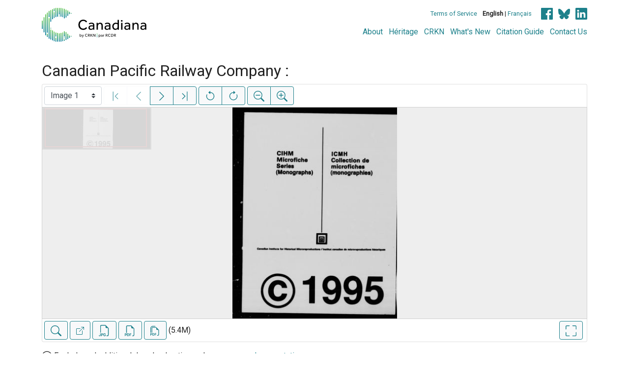

--- FILE ---
content_type: text/html; charset=UTF-8
request_url: https://www.canadiana.ca/view/oocihm.73713
body_size: 76390
content:
<!doctype html>
<html id="html" lang="en" class="vh-100">
  <head>
    <title>Canadian Pacific Railway Company : - Canadiana</title>
    <meta charset="utf-8" />
    <meta name="viewport" content="width=device-width, initial-scale=1" />
    <meta name="robots" content="index, nofollow" />
    <meta name="description" content="Canadian Pacific Railway Company : : [Ottawa? : publisher not identified, 1910?]" />
    <meta name="author" content="Canadiana" />
    <link href="https://fonts.googleapis.com/css?family=Roboto&amp;display=swap" rel="stylesheet">
    <link rel="stylesheet" href="https://www.canadiana.ca/static/css/online.css?cssr=16" />
    <link rel="icon" href="https://www.canadiana.ca/static/images/icons/32.png" sizes="32x32" />
    <link rel="icon" href="https://www.canadiana.ca/static/images/icons/128.png" sizes="128x128" />
    <link rel="icon" href="https://www.canadiana.ca/static/images/icons/192.png" sizes="192x192" />
    <link rel="shortcut icon" href="https://www.canadiana.ca/static/images/icons/196.png" sizes="196x196" />
    <link rel="apple-touch-icon" href="https://www.canadiana.ca/static/images/icons/152.png" sizes="152x152" />
    <link rel="apple-touch-icon" href="https://www.canadiana.ca/static/images/icons/180.png" sizes="180x180" />
    <meta name="theme-color" content="#1d808b" />
  </head>
  <body class="d-flex flex-column vh-100 action-view-index">
    <a href="#main" id="skipLink">Skip to main content</a>
    <header>
      
      
      <div class="container">
        <div class="row py-3">
          <h1 class="header-title">
            <a href="https://www.canadiana.ca/">
              <img id="headerTitle" src="/static/images/canadiana-tag-color.svg" alt="Canadiana" />
            </a>
          </h1>
          <div class="header-button">
            <button class="btn btn-lg menu-open">
              <svg xmlns="http://www.w3.org/2000/svg" focusable="false" width="32" height="32" fill="currentColor" viewBox="0 0 16 16">
                <path d="M3 9.5a1.5 1.5 0 1 1 0-3 1.5 1.5 0 0 1 0 3zm5 0a1.5 1.5 0 1 1 0-3 1.5 1.5 0 0 1 0 3zm5 0a1.5 1.5 0 1 1 0-3 1.5 1.5 0 0 1 0 3z"/>
              </svg>
              <span class="sr-only">Open menu</span>
            </button>
            <button class="btn btn-lg btn-primary menu-close">
              <svg xmlns="http://www.w3.org/2000/svg" focusable="false" width="32" height="32" fill="currentColor" viewBox="0 0 16 16">
                <path d="M4.646 4.646a.5.5 0 0 1 .708 0L8 7.293l2.646-2.647a.5.5 0 0 1 .708.708L8.707 8l2.647 2.646a.5.5 0 0 1-.708.708L8 8.707l-2.646 2.647a.5.5 0 0 1-.708-.708L7.293 8 4.646 5.354a.5.5 0 0 1 0-.708z"/>
              </svg>
              <span class="sr-only">Close menu</span>
            </button>
          </div>
          <nav class="header-links">
            <ul class="small-links">
              <li>
                <a href="http://www.canadiana.ca/terms">Terms of Service</a>
              </li>
              <li>
                <b>English</b> | <a href="https://www.canadiana.ca/view/oocihm.73713?usrlang=fr">Français</a>
              </li>
                <li>
                  <a class="sm-icon facebook" href="https://www.facebook.com/CRKNRCDR/">
                    <span class="sr-only">Facebook</span>
                  </a>
                  <a class="sm-icon bluesky" href="https://bsky.app/profile/crkn-rcdr.bsky.social">
                    <span class="sr-only">bluesky</span>
                  </a>
                  <a class="sm-icon linkedin" href="https://www.linkedin.com/mwlite/company/canadian-research-knowledge-network">
                    <span class="sr-only">LinkedIn</span>
                  </a>
                </li>
            </ul>
            <ul class="large-links">
              <li>
                <a href="https://www.crkn-rcdr.ca/en/canadiana">About</a>
              </li>
              <li>
                <a href="//heritage.canadiana.ca/">Héritage</a>
              </li>
              <li>
                <a href="https://www.crkn-rcdr.ca/en">CRKN</a>
              </li>
              <li>
                <a href="https://www.crkn-rcdr.ca/en/whats-new-canadiana-collections">What's New</a>
              </li>
              <li>
                <a target="_blank" href="https://www.crkn-rcdr.ca/en/canadiana-citation-guide">Citation Guide</a>
              </li>
              <li>
                <a href="https://www.crkn-rcdr.ca/en/contact-us">Contact Us</a>
              </li>
    
            </ul>
          </nav>
        </div>
      </div>
    </header>
    <main role="main" id="main" class="flex-grow-1">
      
      
      
       
      <div class="container-md">
        
      
        <h2 class="mt-3">
          
                  Canadian Pacific Railway Company :
          
        </h2>
      
        <p class="sr-only">This digital collection contains images of historical texts. Alternative text is not available for these images.</p>
      <section id="pvPane" class="mb-3">
        <nav id="pvToolbar" aria-label="Viewer controls" class="btn-toolbar form-inline px-1 pb-1" data-seq="1" data-total="131" data-pkey="oocihm.73713" data-portal-name="Canadiana" data-document-label="Canadian Pacific Railway Company :" data-load-error="There was an error retrieving this image.">
        <select id="pvPageSelect" class="custom-select mr-1 mt-1" style="width:auto" aria-label="Select image" name="seq" data-toggle="tooltip" title="Select image" disabled>
          <option id="seq1" data-uri="https://image-tor.canadiana.ca/iiif/2/69429%2Fc0xg9f75dp13/info.json" data-download="https://swift.canadiana.ca/v1/AUTH_crkn/access-files/69429/c0xg9f75dp13.pdf?filename=oocihm.73713.1.pdf&temp_url_expires=1768548754&temp_url_sig=35bf2a7624db1253801f3d17c532f949852809ba" value="1" selected>Image 1</option>
          <option id="seq2" data-uri="https://image-tor.canadiana.ca/iiif/2/69429%2Fc0sq8qf7rx09/info.json" data-download="https://swift.canadiana.ca/v1/AUTH_crkn/access-files/69429/c0sq8qf7rx09.pdf?filename=oocihm.73713.2.pdf&temp_url_expires=1768548754&temp_url_sig=a79a06271631479c13a9e36a6e3718a5fa840302" value="2">Image 2</option>
          <option id="seq3" data-uri="https://image-tor.canadiana.ca/iiif/2/69429%2Fc0nz80p0447n/info.json" data-download="https://swift.canadiana.ca/v1/AUTH_crkn/access-files/69429/c0nz80p0447n.pdf?filename=oocihm.73713.3.pdf&temp_url_expires=1768548754&temp_url_sig=a6e849c3d90df8b178d995e0e70a89d3c90aadf0" value="3">Image 3</option>
          <option id="seq4" data-uri="https://image-tor.canadiana.ca/iiif/2/69429%2Fc0j960859j2q/info.json" data-download="https://swift.canadiana.ca/v1/AUTH_crkn/access-files/69429/c0j960859j2q.pdf?filename=oocihm.73713.4.pdf&temp_url_expires=1768548754&temp_url_sig=765e41bb9f1b74005b51a93c96152db2772c8e37" value="4">Image 4</option>
          <option id="seq5" data-uri="https://image-tor.canadiana.ca/iiif/2/69429%2Fc0dj58g7nr92/info.json" data-download="https://swift.canadiana.ca/v1/AUTH_crkn/access-files/69429/c0dj58g7nr92.pdf?filename=oocihm.73713.5.pdf&temp_url_expires=1768548754&temp_url_sig=b5bc2ac12c4196034d4d57130ffef2cfdcc52af8" value="5">Image 5</option>
          <option id="seq6" data-uri="https://image-tor.canadiana.ca/iiif/2/69429%2Fc08s4jq0106q/info.json" data-download="https://swift.canadiana.ca/v1/AUTH_crkn/access-files/69429/c08s4jq0106q.pdf?filename=oocihm.73713.6.pdf&temp_url_expires=1768548754&temp_url_sig=0e6ea619cfbd3786954ce693c739f370c3355adc" value="6">Image 6</option>
          <option id="seq7" data-uri="https://image-tor.canadiana.ca/iiif/2/69429%2Fc0513tx2c732/info.json" data-download="https://swift.canadiana.ca/v1/AUTH_crkn/access-files/69429/c0513tx2c732.pdf?filename=oocihm.73713.7.pdf&temp_url_expires=1768548754&temp_url_sig=7ca0d4e374d3c31f2353ddaecabd9ecebe5e50e1" value="7">Image 7</option>
          <option id="seq8" data-uri="https://image-tor.canadiana.ca/iiif/2/69429%2Fc0183444qg3n/info.json" data-download="https://swift.canadiana.ca/v1/AUTH_crkn/access-files/69429/c0183444qg3n.pdf?filename=oocihm.73713.8.pdf&temp_url_expires=1768548754&temp_url_sig=efb044b85481ea606d27e0b553a3f97d4eef869d" value="8">Image 8</option>
          <option id="seq9" data-uri="https://image-tor.canadiana.ca/iiif/2/69429%2Fc0wh2db7353m/info.json" data-download="https://swift.canadiana.ca/v1/AUTH_crkn/access-files/69429/c0wh2db7353m.pdf?filename=oocihm.73713.9.pdf&temp_url_expires=1768548754&temp_url_sig=97734bf3f9b1d125d2b232d09909e04ca4c2bda6" value="9">Image 9</option>
          <option id="seq10" data-uri="https://image-tor.canadiana.ca/iiif/2/69429%2Fc0rr1pj9fd0n/info.json" data-download="https://swift.canadiana.ca/v1/AUTH_crkn/access-files/69429/c0rr1pj9fd0n.pdf?filename=oocihm.73713.10.pdf&temp_url_expires=1768548754&temp_url_sig=34f316d5ffddef687b0501fe465337a8e47a91bb" value="10">Image 10</option>
          <option id="seq11" data-uri="https://image-tor.canadiana.ca/iiif/2/69429%2Fc0n29p54ms1r/info.json" data-download="https://swift.canadiana.ca/v1/AUTH_crkn/access-files/69429/c0n29p54ms1r.pdf?filename=oocihm.73713.11.pdf&temp_url_expires=1768548754&temp_url_sig=d993efd9b91a3748eb35445acdb0fc4b018107ed" value="11">Image 11</option>
          <option id="seq12" data-uri="https://image-tor.canadiana.ca/iiif/2/69429%2Fc0h98zc7010z/info.json" data-download="https://swift.canadiana.ca/v1/AUTH_crkn/access-files/69429/c0h98zc7010z.pdf?filename=oocihm.73713.12.pdf&temp_url_expires=1768548754&temp_url_sig=f35392de85f835407865b0ece1f45dfe4d4ce276" value="12">Image 12</option>
          <option id="seq13" data-uri="https://image-tor.canadiana.ca/iiif/2/69429%2Fc0cj87k9b763/info.json" data-download="https://swift.canadiana.ca/v1/AUTH_crkn/access-files/69429/c0cj87k9b763.pdf?filename=oocihm.73713.13.pdf&temp_url_expires=1768548754&temp_url_sig=bc1221a41747bff9c5166e353e61fb06a11009dd" value="13">Image 13</option>
          <option id="seq14" data-uri="https://image-tor.canadiana.ca/iiif/2/69429%2Fc07s7ht1pg3r/info.json" data-download="https://swift.canadiana.ca/v1/AUTH_crkn/access-files/69429/c07s7ht1pg3r.pdf?filename=oocihm.73713.14.pdf&temp_url_expires=1768548754&temp_url_sig=ee357667bd2293716ba57e037de08cef0a5fc124" value="14">Image 14</option>
          <option id="seq15" data-uri="https://image-tor.canadiana.ca/iiif/2/69429%2Fc0416t141q4b/info.json" data-download="https://swift.canadiana.ca/v1/AUTH_crkn/access-files/69429/c0416t141q4b.pdf?filename=oocihm.73713.15.pdf&temp_url_expires=1768548754&temp_url_sig=ad8e116df2641a67789a49e98a7af3e5e4466c58" value="15">Image 15</option>
          <option id="seq16" data-uri="https://image-tor.canadiana.ca/iiif/2/69429%2Fc0086376cz05/info.json" data-download="https://swift.canadiana.ca/v1/AUTH_crkn/access-files/69429/c0086376cz05.pdf?filename=oocihm.73713.16.pdf&temp_url_expires=1768548754&temp_url_sig=1e6d3b67bfb37c9797faa901efd6c0e6bff9c335" value="16">Image 16</option>
          <option id="seq17" data-uri="https://image-tor.canadiana.ca/iiif/2/69429%2Fc0vh5cf8rn3d/info.json" data-download="https://swift.canadiana.ca/v1/AUTH_crkn/access-files/69429/c0vh5cf8rn3d.pdf?filename=oocihm.73713.17.pdf&temp_url_expires=1768548754&temp_url_sig=cb7a73c092af0f4dd056e49bab24d6566e0dd7c6" value="17">Image 17</option>
          <option id="seq18" data-uri="https://image-tor.canadiana.ca/iiif/2/69429%2Fc0qv3c23z13p/info.json" data-download="https://swift.canadiana.ca/v1/AUTH_crkn/access-files/69429/c0qv3c23z13p.pdf?filename=oocihm.73713.18.pdf&temp_url_expires=1768548754&temp_url_sig=b68e350e8a26d0feb834d4946b520fd683d2fa2a" value="18">Image 18</option>
          <option id="seq19" data-uri="https://image-tor.canadiana.ca/iiif/2/69429%2Fc0m32n869813/info.json" data-download="https://swift.canadiana.ca/v1/AUTH_crkn/access-files/69429/c0m32n869813.pdf?filename=oocihm.73713.19.pdf&temp_url_expires=1768548754&temp_url_sig=0670bb01b7cc7b833b7bd13d672837425e826e8c" value="19">Image 19</option>
          <option id="seq20" data-uri="https://image-tor.canadiana.ca/iiif/2/69429%2Fc0gb1xg8ng7v/info.json" data-download="https://swift.canadiana.ca/v1/AUTH_crkn/access-files/69429/c0gb1xg8ng7v.pdf?filename=oocihm.73713.20.pdf&temp_url_expires=1768548754&temp_url_sig=0cbc2c4811a50d4b0bbc5a38dc5f8fc586677e5d" value="20">Image 20</option>
          <option id="seq21" data-uri="https://image-tor.canadiana.ca/iiif/2/69429%2Fc0bk16q10q5z/info.json" data-download="https://swift.canadiana.ca/v1/AUTH_crkn/access-files/69429/c0bk16q10q5z.pdf?filename=oocihm.73713.21.pdf&temp_url_expires=1768548754&temp_url_sig=c499e2b9ab1d7d0ff67d939943492b805955fef6" value="21">Image 21</option>
          <option id="seq22" data-uri="https://image-tor.canadiana.ca/iiif/2/69429%2Fc06t0gx3bz5r/info.json" data-download="https://swift.canadiana.ca/v1/AUTH_crkn/access-files/69429/c06t0gx3bz5r.pdf?filename=oocihm.73713.22.pdf&temp_url_expires=1768548754&temp_url_sig=a5d1f3e84aa5ef2dcd747d601907e1cacd12515f" value="22">Image 22</option>
          <option id="seq23" data-uri="https://image-tor.canadiana.ca/iiif/2/69429%2Fc0319s45q62g/info.json" data-download="https://swift.canadiana.ca/v1/AUTH_crkn/access-files/69429/c0319s45q62g.pdf?filename=oocihm.73713.23.pdf&temp_url_expires=1768548754&temp_url_sig=612693a9d29113b813d2de991c537e59c491045e" value="23">Image 23</option>
          <option id="seq24" data-uri="https://image-tor.canadiana.ca/iiif/2/69429%2Fc0z892b82w4g/info.json" data-download="https://swift.canadiana.ca/v1/AUTH_crkn/access-files/69429/c0z892b82w4g.pdf?filename=oocihm.73713.24.pdf&temp_url_expires=1768548754&temp_url_sig=ab02a8aa259afcb222f22233372985cbbb52d1f0" value="24">Image 24</option>
          <option id="seq25" data-uri="https://image-tor.canadiana.ca/iiif/2/69429%2Fc0tm71z3886h/info.json" data-download="https://swift.canadiana.ca/v1/AUTH_crkn/access-files/69429/c0tm71z3886h.pdf?filename=oocihm.73713.25.pdf&temp_url_expires=1768548754&temp_url_sig=f8716657e5e511024e21385826a09ae6ce50e2a6" value="25">Image 25</option>
          <option id="seq26" data-uri="https://image-tor.canadiana.ca/iiif/2/69429%2Fc0pv6b55mh4j/info.json" data-download="https://swift.canadiana.ca/v1/AUTH_crkn/access-files/69429/c0pv6b55mh4j.pdf?filename=oocihm.73713.26.pdf&temp_url_expires=1768548754&temp_url_sig=fdd01d4b47fed491a70a5a1e1ff527446b233b21" value="26">Image 26</option>
          <option id="seq27" data-uri="https://image-tor.canadiana.ca/iiif/2/69429%2Fc0k35mc7zr09/info.json" data-download="https://swift.canadiana.ca/v1/AUTH_crkn/access-files/69429/c0k35mc7zr09.pdf?filename=oocihm.73713.27.pdf&temp_url_expires=1768548754&temp_url_sig=03299e7842ee4d975c4d9adc4854f641495dacf3" value="27">Image 27</option>
          <option id="seq28" data-uri="https://image-tor.canadiana.ca/iiif/2/69429%2Fc0fb4wm09z8b/info.json" data-download="https://swift.canadiana.ca/v1/AUTH_crkn/access-files/69429/c0fb4wm09z8b.pdf?filename=oocihm.73713.28.pdf&temp_url_expires=1768548754&temp_url_sig=c3305d9e862c872993eb1cd9deeca1ef0deb59d2" value="28">Image 28</option>
          <option id="seq29" data-uri="https://image-tor.canadiana.ca/iiif/2/69429%2Fc09k45t2p67f/info.json" data-download="https://swift.canadiana.ca/v1/AUTH_crkn/access-files/69429/c09k45t2p67f.pdf?filename=oocihm.73713.29.pdf&temp_url_expires=1768548754&temp_url_sig=71394971ddf953df49de9fa397639435a6b1859b" value="29">Image 29</option>
          <option id="seq30" data-uri="https://image-tor.canadiana.ca/iiif/2/69429%2Fc05t3g151f6j/info.json" data-download="https://swift.canadiana.ca/v1/AUTH_crkn/access-files/69429/c05t3g151f6j.pdf?filename=oocihm.73713.30.pdf&temp_url_expires=1768548754&temp_url_sig=e27bce4fc0dd9ce26f893fc188d8a90a60011967" value="30">Image 30</option>
          <option id="seq31" data-uri="https://image-tor.canadiana.ca/iiif/2/69429%2Fc0222r77cp3w/info.json" data-download="https://swift.canadiana.ca/v1/AUTH_crkn/access-files/69429/c0222r77cp3w.pdf?filename=oocihm.73713.31.pdf&temp_url_expires=1768548754&temp_url_sig=8fc2716f5e6d6ccaabe77251e2738df4e494b62c" value="31">Image 31</option>
          <option id="seq32" data-uri="https://image-tor.canadiana.ca/iiif/2/69429%2Fc0xd0qv2kh78/info.json" data-download="https://swift.canadiana.ca/v1/AUTH_crkn/access-files/69429/c0xd0qv2kh78.pdf?filename=oocihm.73713.32.pdf&temp_url_expires=1768548754&temp_url_sig=9a78835bde7ab5888602241d8efc30b131fe27cd" value="32">Image 32</option>
          <option id="seq33" data-uri="https://image-tor.canadiana.ca/iiif/2/69429%2Fc0sn0124xr5p/info.json" data-download="https://swift.canadiana.ca/v1/AUTH_crkn/access-files/69429/c0sn0124xr5p.pdf?filename=oocihm.73713.33.pdf&temp_url_expires=1768548754&temp_url_sig=2f174517b98a787769b2191bfccc099df8bfc9db" value="33">Image 33</option>
          <option id="seq34" data-uri="https://image-tor.canadiana.ca/iiif/2/69429%2Fc0nv99879025/info.json" data-download="https://swift.canadiana.ca/v1/AUTH_crkn/access-files/69429/c0nv99879025.pdf?filename=oocihm.73713.34.pdf&temp_url_expires=1768548754&temp_url_sig=4990b51fd54be7690b0188ea7cb71bfd21859607" value="34">Image 34</option>
          <option id="seq35" data-uri="https://image-tor.canadiana.ca/iiif/2/69429%2Fc0j38kg9n703/info.json" data-download="https://swift.canadiana.ca/v1/AUTH_crkn/access-files/69429/c0j38kg9n703.pdf?filename=oocihm.73713.35.pdf&temp_url_expires=1768548754&temp_url_sig=1e09f04f8e811319ea860939e56269f853d6f564" value="35">Image 35</option>
          <option id="seq36" data-uri="https://image-tor.canadiana.ca/iiif/2/69429%2Fc0db7vq20g00/info.json" data-download="https://swift.canadiana.ca/v1/AUTH_crkn/access-files/69429/c0db7vq20g00.pdf?filename=oocihm.73713.36.pdf&temp_url_expires=1768548754&temp_url_sig=2162c57e7fbc59756263e86948dd94bb46705143" value="36">Image 36</option>
          <option id="seq37" data-uri="https://image-tor.canadiana.ca/iiif/2/69429%2Fc08k74x4bp7q/info.json" data-download="https://swift.canadiana.ca/v1/AUTH_crkn/access-files/69429/c08k74x4bp7q.pdf?filename=oocihm.73713.37.pdf&temp_url_expires=1768548754&temp_url_sig=34e75d84fa66a4afdc3f94aafeefd6cda385a15d" value="37">Image 37</option>
          <option id="seq38" data-uri="https://image-tor.canadiana.ca/iiif/2/69429%2Fc04t6f46px7x/info.json" data-download="https://swift.canadiana.ca/v1/AUTH_crkn/access-files/69429/c04t6f46px7x.pdf?filename=oocihm.73713.38.pdf&temp_url_expires=1768548754&temp_url_sig=a139b8511471af662b998a31eca811c601475d02" value="38">Image 38</option>
          <option id="seq39" data-uri="https://image-tor.canadiana.ca/iiif/2/69429%2Fc0154dr1w973/info.json" data-download="https://swift.canadiana.ca/v1/AUTH_crkn/access-files/69429/c0154dr1w973.pdf?filename=oocihm.73713.39.pdf&temp_url_expires=1768548754&temp_url_sig=9418a70587f34f3760497398a94bcd9d962d64e0" value="39">Image 39</option>
          <option id="seq40" data-uri="https://image-tor.canadiana.ca/iiif/2/69429%2Fc0wd3pz48072/info.json" data-download="https://swift.canadiana.ca/v1/AUTH_crkn/access-files/69429/c0wd3pz48072.pdf?filename=oocihm.73713.40.pdf&temp_url_expires=1768548754&temp_url_sig=df2d441b24bd7756785ece13bb935416c144cb64" value="40">Image 40</option>
          <option id="seq41" data-uri="https://image-tor.canadiana.ca/iiif/2/69429%2Fc0rn3056m74w/info.json" data-download="https://swift.canadiana.ca/v1/AUTH_crkn/access-files/69429/c0rn3056m74w.pdf?filename=oocihm.73713.41.pdf&temp_url_expires=1768548754&temp_url_sig=1d6faebd952c89e916139e259d73be9c64c81368" value="41">Image 41</option>
          <option id="seq42" data-uri="https://image-tor.canadiana.ca/iiif/2/69429%2Fc0mw28c8zg2h/info.json" data-download="https://swift.canadiana.ca/v1/AUTH_crkn/access-files/69429/c0mw28c8zg2h.pdf?filename=oocihm.73713.42.pdf&temp_url_expires=1768548754&temp_url_sig=d99376202486c28b62d0d73f6766afa5dd6f51d4" value="42">Image 42</option>
          <option id="seq43" data-uri="https://image-tor.canadiana.ca/iiif/2/69429%2Fc0h41jm19q2q/info.json" data-download="https://swift.canadiana.ca/v1/AUTH_crkn/access-files/69429/c0h41jm19q2q.pdf?filename=oocihm.73713.43.pdf&temp_url_expires=1768548754&temp_url_sig=ea88e06c730fd9a0aff7fa00e9c9f7efc185850e" value="43">Image 43</option>
          <option id="seq44" data-uri="https://image-tor.canadiana.ca/iiif/2/69429%2Fc0cc0tt3nz0b/info.json" data-download="https://swift.canadiana.ca/v1/AUTH_crkn/access-files/69429/c0cc0tt3nz0b.pdf?filename=oocihm.73713.44.pdf&temp_url_expires=1768548754&temp_url_sig=fe1c25c62e214479921586c9a8cd5777722b3cca" value="44">Image 44</option>
          <option id="seq45" data-uri="https://image-tor.canadiana.ca/iiif/2/69429%2Fc07m04161582/info.json" data-download="https://swift.canadiana.ca/v1/AUTH_crkn/access-files/69429/c07m04161582.pdf?filename=oocihm.73713.45.pdf&temp_url_expires=1768548754&temp_url_sig=e90ab1e1c746af9f469008f849b02f37fb9987c7" value="45">Image 45</option>
          <option id="seq46" data-uri="https://image-tor.canadiana.ca/iiif/2/69429%2Fc03x83n16k0q/info.json" data-download="https://swift.canadiana.ca/v1/AUTH_crkn/access-files/69429/c03x83n16k0q.pdf?filename=oocihm.73713.46.pdf&temp_url_expires=1768548754&temp_url_sig=40cc70be1c1c07c34996880467353bc564178af8" value="46">Image 46</option>
          <option id="seq47" data-uri="https://image-tor.canadiana.ca/iiif/2/69429%2Fc0057cv3js9j/info.json" data-download="https://swift.canadiana.ca/v1/AUTH_crkn/access-files/69429/c0057cv3js9j.pdf?filename=oocihm.73713.47.pdf&temp_url_expires=1768548754&temp_url_sig=301eccdac7c286e37a4739a229d4c1e24fb7ded3" value="47">Image 47</option>
          <option id="seq48" data-uri="https://image-tor.canadiana.ca/iiif/2/69429%2Fc0vd6p25xg6p/info.json" data-download="https://swift.canadiana.ca/v1/AUTH_crkn/access-files/69429/c0vd6p25xg6p.pdf?filename=oocihm.73713.48.pdf&temp_url_expires=1768548754&temp_url_sig=0d1868055312e37fecec39be7318869bbc370403" value="48">Image 48</option>
          <option id="seq49" data-uri="https://image-tor.canadiana.ca/iiif/2/69429%2Fc0qn5z888q7j/info.json" data-download="https://swift.canadiana.ca/v1/AUTH_crkn/access-files/69429/c0qn5z888q7j.pdf?filename=oocihm.73713.49.pdf&temp_url_expires=1768548754&temp_url_sig=43085fa57b076340c2f22abe3cebcb54d937f423" value="49">Image 49</option>
          <option id="seq50" data-uri="https://image-tor.canadiana.ca/iiif/2/69429%2Fc0kw57h0mz4k/info.json" data-download="https://swift.canadiana.ca/v1/AUTH_crkn/access-files/69429/c0kw57h0mz4k.pdf?filename=oocihm.73713.50.pdf&temp_url_expires=1768548754&temp_url_sig=ed1fbf69047c6347a06fc0e27f28f75b895cd656" value="50">Image 50</option>
          <option id="seq51" data-uri="https://image-tor.canadiana.ca/iiif/2/69429%2Fc0g44hq30633/info.json" data-download="https://swift.canadiana.ca/v1/AUTH_crkn/access-files/69429/c0g44hq30633.pdf?filename=oocihm.73713.51.pdf&temp_url_expires=1768548754&temp_url_sig=a174c6e410731b57ed410acdf3a191707b7f4fb8" value="51">Image 51</option>
          <option id="seq52" data-uri="https://image-tor.canadiana.ca/iiif/2/69429%2Fc0bg2h985k60/info.json" data-download="https://swift.canadiana.ca/v1/AUTH_crkn/access-files/69429/c0bg2h985k60.pdf?filename=oocihm.73713.52.pdf&temp_url_expires=1768548754&temp_url_sig=74550d0e3605867c7aa7dc337a9468264dfa9e4e" value="52">Image 52</option>
          <option id="seq53" data-uri="https://image-tor.canadiana.ca/iiif/2/69429%2Fc06q1sj0ht3n/info.json" data-download="https://swift.canadiana.ca/v1/AUTH_crkn/access-files/69429/c06q1sj0ht3n.pdf?filename=oocihm.73713.53.pdf&temp_url_expires=1768548754&temp_url_sig=3160baeb4e3107e0f9b7e894980252328da79dee" value="53">Image 53</option>
          <option id="seq54" data-uri="https://image-tor.canadiana.ca/iiif/2/69429%2Fc02z12r2w22r/info.json" data-download="https://swift.canadiana.ca/v1/AUTH_crkn/access-files/69429/c02z12r2w22r.pdf?filename=oocihm.73713.54.pdf&temp_url_expires=1768548754&temp_url_sig=a4a56df57c6bbe1bee494a3d31fee4416acbfd5e" value="54">Image 54</option>
          <option id="seq55" data-uri="https://image-tor.canadiana.ca/iiif/2/69429%2Fc0z60bz57q92/info.json" data-download="https://swift.canadiana.ca/v1/AUTH_crkn/access-files/69429/c0z60bz57q92.pdf?filename=oocihm.73713.55.pdf&temp_url_expires=1768548754&temp_url_sig=f4af6d33afeddc79d9d080b9ca7a3d5b1032a5d6" value="55">Image 55</option>
          <option id="seq56" data-uri="https://image-tor.canadiana.ca/iiif/2/69429%2Fc0td9n57kz9q/info.json" data-download="https://swift.canadiana.ca/v1/AUTH_crkn/access-files/69429/c0td9n57kz9q.pdf?filename=oocihm.73713.56.pdf&temp_url_expires=1768548754&temp_url_sig=032ce97163a96cd47d9d4dc598cb8dfd92992476" value="56">Image 56</option>
          <option id="seq57" data-uri="https://image-tor.canadiana.ca/iiif/2/69429%2Fc0pn8xc9z68f/info.json" data-download="https://swift.canadiana.ca/v1/AUTH_crkn/access-files/69429/c0pn8xc9z68f.pdf?filename=oocihm.73713.57.pdf&temp_url_expires=1768548754&temp_url_sig=2f888d5d131cd1996391ac2a149fde79a8776fe2" value="57">Image 57</option>
          <option id="seq58" data-uri="https://image-tor.canadiana.ca/iiif/2/69429%2Fc0jw86m29f74/info.json" data-download="https://swift.canadiana.ca/v1/AUTH_crkn/access-files/69429/c0jw86m29f74.pdf?filename=oocihm.73713.58.pdf&temp_url_expires=1768548754&temp_url_sig=d775b3c197fdea8cc680bfb23fe8178655ca31eb" value="58">Image 58</option>
          <option id="seq59" data-uri="https://image-tor.canadiana.ca/iiif/2/69429%2Fc0f76667gt60/info.json" data-download="https://swift.canadiana.ca/v1/AUTH_crkn/access-files/69429/c0f76667gt60.pdf?filename=oocihm.73713.59.pdf&temp_url_expires=1768548754&temp_url_sig=3fae1d727749bfb298ed8b0ff353163d2d09acdc" value="59">Image 59</option>
          <option id="seq60" data-uri="https://image-tor.canadiana.ca/iiif/2/69429%2Fc09g5gd9v244/info.json" data-download="https://swift.canadiana.ca/v1/AUTH_crkn/access-files/69429/c09g5gd9v244.pdf?filename=oocihm.73713.60.pdf&temp_url_expires=1768548754&temp_url_sig=d9ddc9a7eb63398a17f8440ff5e88393ad63be50" value="60">Image 60</option>
          <option id="seq61" data-uri="https://image-tor.canadiana.ca/iiif/2/69429%2Fc05q4rn26918/info.json" data-download="https://swift.canadiana.ca/v1/AUTH_crkn/access-files/69429/c05q4rn26918.pdf?filename=oocihm.73713.61.pdf&temp_url_expires=1768548754&temp_url_sig=47f691340261abae32e5af594ae57b32dc4dda3f" value="61">Image 61</option>
          <option id="seq62" data-uri="https://image-tor.canadiana.ca/iiif/2/69429%2Fc01z41v4jj0v/info.json" data-download="https://swift.canadiana.ca/v1/AUTH_crkn/access-files/69429/c01z41v4jj0v.pdf?filename=oocihm.73713.62.pdf&temp_url_expires=1768548754&temp_url_sig=684397db664732b7147d399aa562079ec8bbc64b" value="62">Image 62</option>
          <option id="seq63" data-uri="https://image-tor.canadiana.ca/iiif/2/69429%2Fc0x63b26x702/info.json" data-download="https://swift.canadiana.ca/v1/AUTH_crkn/access-files/69429/c0x63b26x702.pdf?filename=oocihm.73713.63.pdf&temp_url_expires=1768548754&temp_url_sig=ac10bd0cc74f905c03b18856573ce690996dedf9" value="63">Image 63</option>
          <option id="seq64" data-uri="https://image-tor.canadiana.ca/iiif/2/69429%2Fc0sf2m898f92/info.json" data-download="https://swift.canadiana.ca/v1/AUTH_crkn/access-files/69429/c0sf2m898f92.pdf?filename=oocihm.73713.64.pdf&temp_url_expires=1768548754&temp_url_sig=eebd84fb73c4d75c6ad2109be01c4a799d5577dd" value="64">Image 64</option>
          <option id="seq65" data-uri="https://image-tor.canadiana.ca/iiif/2/69429%2Fc0np1wh1mp6q/info.json" data-download="https://swift.canadiana.ca/v1/AUTH_crkn/access-files/69429/c0np1wh1mp6q.pdf?filename=oocihm.73713.65.pdf&temp_url_expires=1768548754&temp_url_sig=b26264a1d1e741213a3450eae32d6c9217a8ad18" value="65">Image 65</option>
          <option id="seq66" data-uri="https://image-tor.canadiana.ca/iiif/2/69429%2Fc0j09w36t305/info.json" data-download="https://swift.canadiana.ca/v1/AUTH_crkn/access-files/69429/c0j09w36t305.pdf?filename=oocihm.73713.66.pdf&temp_url_expires=1768548754&temp_url_sig=769a9b2cc203547050661f19ad6ed8ad9fc4cf41" value="66">Image 66</option>
          <option id="seq67" data-uri="https://image-tor.canadiana.ca/iiif/2/69429%2Fc0d79599597c/info.json" data-download="https://swift.canadiana.ca/v1/AUTH_crkn/access-files/69429/c0d79599597c.pdf?filename=oocihm.73713.67.pdf&temp_url_expires=1768548754&temp_url_sig=dabb4ad717a28a900deb2c8e560ecba00972280f" value="67">Image 67</option>
          <option id="seq68" data-uri="https://image-tor.canadiana.ca/iiif/2/69429%2Fc08g8fj1hj5m/info.json" data-download="https://swift.canadiana.ca/v1/AUTH_crkn/access-files/69429/c08g8fj1hj5m.pdf?filename=oocihm.73713.68.pdf&temp_url_expires=1768548754&temp_url_sig=25bee8c49b58241791653652b5887ff071f45b12" value="68">Image 68</option>
          <option id="seq69" data-uri="https://image-tor.canadiana.ca/iiif/2/69429%2Fc04q7qr3vs0g/info.json" data-download="https://swift.canadiana.ca/v1/AUTH_crkn/access-files/69429/c04q7qr3vs0g.pdf?filename=oocihm.73713.69.pdf&temp_url_expires=1768548754&temp_url_sig=698f56a80abd99cd97d306882ac7c1881509430d" value="69">Image 69</option>
          <option id="seq70" data-uri="https://image-tor.canadiana.ca/iiif/2/69429%2Fc00z70z6710n/info.json" data-download="https://swift.canadiana.ca/v1/AUTH_crkn/access-files/69429/c00z70z6710n.pdf?filename=oocihm.73713.70.pdf&temp_url_expires=1768548754&temp_url_sig=da3a7d440a24214ed13b16b1c9b2b8bfdd8d31f7" value="70">Image 70</option>
          <option id="seq71" data-uri="https://image-tor.canadiana.ca/iiif/2/69429%2Fc0w66958kq0b/info.json" data-download="https://swift.canadiana.ca/v1/AUTH_crkn/access-files/69429/c0w66958kq0b.pdf?filename=oocihm.73713.71.pdf&temp_url_expires=1768548754&temp_url_sig=95766e170fb098e209174aaa185e69d7fd5a6af1" value="71">Image 71</option>
          <option id="seq72" data-uri="https://image-tor.canadiana.ca/iiif/2/69429%2Fc0rf5kd0xx8w/info.json" data-download="https://swift.canadiana.ca/v1/AUTH_crkn/access-files/69429/c0rf5kd0xx8w.pdf?filename=oocihm.73713.72.pdf&temp_url_expires=1768548754&temp_url_sig=0a0424c02597133f001d559106af4b65f0d9165a" value="72">Image 72</option>
          <option id="seq73" data-uri="https://image-tor.canadiana.ca/iiif/2/69429%2Fc0ms3k064b22/info.json" data-download="https://swift.canadiana.ca/v1/AUTH_crkn/access-files/69429/c0ms3k064b22.pdf?filename=oocihm.73713.73.pdf&temp_url_expires=1768548754&temp_url_sig=c4f0c904192c0815d6f2371be85703ca8b2c179e" value="73">Image 73</option>
          <option id="seq74" data-uri="https://image-tor.canadiana.ca/iiif/2/69429%2Fc0h12v68gk00/info.json" data-download="https://swift.canadiana.ca/v1/AUTH_crkn/access-files/69429/c0h12v68gk00.pdf?filename=oocihm.73713.74.pdf&temp_url_expires=1768548754&temp_url_sig=b2f72022e1c6d3d290a44ff912662a31ea151d4c" value="74">Image 74</option>
          <option id="seq75" data-uri="https://image-tor.canadiana.ca/iiif/2/69429%2Fc0c824f0ts6r/info.json" data-download="https://swift.canadiana.ca/v1/AUTH_crkn/access-files/69429/c0c824f0ts6r.pdf?filename=oocihm.73713.75.pdf&temp_url_expires=1768548754&temp_url_sig=3c9de58d839a2dcc500b87f02378082dd4ca7aee" value="75">Image 75</option>
          <option id="seq76" data-uri="https://image-tor.canadiana.ca/iiif/2/69429%2Fc07h1dn3614c/info.json" data-download="https://swift.canadiana.ca/v1/AUTH_crkn/access-files/69429/c07h1dn3614c.pdf?filename=oocihm.73713.76.pdf&temp_url_expires=1768548754&temp_url_sig=435eda9aeb1734c97888aceb494b74b23f454718" value="76">Image 76</option>
          <option id="seq77" data-uri="https://image-tor.canadiana.ca/iiif/2/69429%2Fc03r0pv5j83k/info.json" data-download="https://swift.canadiana.ca/v1/AUTH_crkn/access-files/69429/c03r0pv5j83k.pdf?filename=oocihm.73713.77.pdf&temp_url_expires=1768548754&temp_url_sig=545423bf8ff549fd4bb74c6302e4ce31fae38f84" value="77">Image 77</option>
          <option id="seq78" data-uri="https://image-tor.canadiana.ca/iiif/2/69429%2Fc0000027wh19/info.json" data-download="https://swift.canadiana.ca/v1/AUTH_crkn/access-files/69429/c0000027wh19.pdf?filename=oocihm.73713.78.pdf&temp_url_expires=1768548754&temp_url_sig=7554c97403ced64a1a30f440b8ec1a0599d5543e" value="78">Image 78</option>
          <option id="seq79" data-uri="https://image-tor.canadiana.ca/iiif/2/69429%2Fc0v69890861b/info.json" data-download="https://swift.canadiana.ca/v1/AUTH_crkn/access-files/69429/c0v69890861b.pdf?filename=oocihm.73713.79.pdf&temp_url_expires=1768548754&temp_url_sig=aa31825c3544671ed6ffbf750767e66fd0898176" value="79">Image 79</option>
          <option id="seq80" data-uri="https://image-tor.canadiana.ca/iiif/2/69429%2Fc0qj77w5fk12/info.json" data-download="https://swift.canadiana.ca/v1/AUTH_crkn/access-files/69429/c0qj77w5fk12.pdf?filename=oocihm.73713.80.pdf&temp_url_expires=1768548754&temp_url_sig=daf5852b6e124ec93425a75b303b2748026f217f" value="80">Image 80</option>
          <option id="seq81" data-uri="https://image-tor.canadiana.ca/iiif/2/69429%2Fc0ks6j37st18/info.json" data-download="https://swift.canadiana.ca/v1/AUTH_crkn/access-files/69429/c0ks6j37st18.pdf?filename=oocihm.73713.81.pdf&temp_url_expires=1768548754&temp_url_sig=a8f029f61227e340e1cd862f5496a84db270b689" value="81">Image 81</option>
          <option id="seq82" data-uri="https://image-tor.canadiana.ca/iiif/2/69429%2Fc0g15tb0516c/info.json" data-download="https://swift.canadiana.ca/v1/AUTH_crkn/access-files/69429/c0g15tb0516c.pdf?filename=oocihm.73713.82.pdf&temp_url_expires=1768548754&temp_url_sig=a73636f67faa4d3409df028108ea26ce5f3cef54" value="82">Image 82</option>
          <option id="seq83" data-uri="https://image-tor.canadiana.ca/iiif/2/69429%2Fc0b853j2h85z/info.json" data-download="https://swift.canadiana.ca/v1/AUTH_crkn/access-files/69429/c0b853j2h85z.pdf?filename=oocihm.73713.83.pdf&temp_url_expires=1768548754&temp_url_sig=aa3553aee42769e085391f5ce96e29ef24827d79" value="83">Image 83</option>
          <option id="seq84" data-uri="https://image-tor.canadiana.ca/iiif/2/69429%2Fc06h4cr4vh3k/info.json" data-download="https://swift.canadiana.ca/v1/AUTH_crkn/access-files/69429/c06h4cr4vh3k.pdf?filename=oocihm.73713.84.pdf&temp_url_expires=1768548754&temp_url_sig=2c46cde3791fcc11c3711c9222085c76f06aefc4" value="84">Image 84</option>
          <option id="seq85" data-uri="https://image-tor.canadiana.ca/iiif/2/69429%2Fc02r3nz76r1p/info.json" data-download="https://swift.canadiana.ca/v1/AUTH_crkn/access-files/69429/c02r3nz76r1p.pdf?filename=oocihm.73713.85.pdf&temp_url_expires=1768548754&temp_url_sig=c62fec3a65a7506244d95912e6d57717ab7e4374" value="85">Image 85</option>
          <option id="seq86" data-uri="https://image-tor.canadiana.ca/iiif/2/69429%2Fc0z02z59kf1w/info.json" data-download="https://swift.canadiana.ca/v1/AUTH_crkn/access-files/69429/c0z02z59kf1w.pdf?filename=oocihm.73713.86.pdf&temp_url_expires=1768548754&temp_url_sig=ff2d57d416535fd4153fd3d3eb6b308d3891aaeb" value="86">Image 86</option>
          <option id="seq87" data-uri="https://image-tor.canadiana.ca/iiif/2/69429%2Fc0tb0xs4rt40/info.json" data-download="https://swift.canadiana.ca/v1/AUTH_crkn/access-files/69429/c0tb0xs4rt40.pdf?filename=oocihm.73713.87.pdf&temp_url_expires=1768548754&temp_url_sig=01a97d3a7544df70ba460deb0869431ed0f42ca5" value="87">Image 87</option>
          <option id="seq88" data-uri="https://image-tor.canadiana.ca/iiif/2/69429%2Fc0pk0707422d/info.json" data-download="https://swift.canadiana.ca/v1/AUTH_crkn/access-files/69429/c0pk0707422d.pdf?filename=oocihm.73713.88.pdf&temp_url_expires=1768548754&temp_url_sig=82a1a61a3c63e1f756b1347d28882a0fc1a50bc4" value="88">Image 88</option>
          <option id="seq89" data-uri="https://image-tor.canadiana.ca/iiif/2/69429%2Fc0js9h69g88m/info.json" data-download="https://swift.canadiana.ca/v1/AUTH_crkn/access-files/69429/c0js9h69g88m.pdf?filename=oocihm.73713.89.pdf&temp_url_expires=1768548754&temp_url_sig=b05945abbb7f02b30083f9e1182f39d66d737aac" value="89">Image 89</option>
          <option id="seq90" data-uri="https://image-tor.canadiana.ca/iiif/2/69429%2Fc0f18sf1th65/info.json" data-download="https://swift.canadiana.ca/v1/AUTH_crkn/access-files/69429/c0f18sf1th65.pdf?filename=oocihm.73713.90.pdf&temp_url_expires=1768548754&temp_url_sig=f6fb9b58c32cd5feae23bee5667ed150b1e857c8" value="90">Image 90</option>
          <option id="seq91" data-uri="https://image-tor.canadiana.ca/iiif/2/69429%2Fc09882n45r6t/info.json" data-download="https://swift.canadiana.ca/v1/AUTH_crkn/access-files/69429/c09882n45r6t.pdf?filename=oocihm.73713.91.pdf&temp_url_expires=1768548754&temp_url_sig=8dbeaa8121b9dddd1590a2285e79876dec818cfd" value="91">Image 91</option>
          <option id="seq92" data-uri="https://image-tor.canadiana.ca/iiif/2/69429%2Fc05h7bv6j04z/info.json" data-download="https://swift.canadiana.ca/v1/AUTH_crkn/access-files/69429/c05h7bv6j04z.pdf?filename=oocihm.73713.92.pdf&temp_url_expires=1768548754&temp_url_sig=c7e8185553630e4c2a3b8b450b2c90911e2632ae" value="92">Image 92</option>
          <option id="seq93" data-uri="https://image-tor.canadiana.ca/iiif/2/69429%2Fc01r6n28w720/info.json" data-download="https://swift.canadiana.ca/v1/AUTH_crkn/access-files/69429/c01r6n28w720.pdf?filename=oocihm.73713.93.pdf&temp_url_expires=1768548754&temp_url_sig=57d652babedbd6c85e6eb9341fecb2b3f9c6a186" value="93">Image 93</option>
          <option id="seq94" data-uri="https://image-tor.canadiana.ca/iiif/2/69429%2Fc0x34mp43265/info.json" data-download="https://swift.canadiana.ca/v1/AUTH_crkn/access-files/69429/c0x34mp43265.pdf?filename=oocihm.73713.94.pdf&temp_url_expires=1768548754&temp_url_sig=e12372b5619e4cd4944186d0c8c95733444ae443" value="94">Image 94</option>
          <option id="seq95" data-uri="https://image-tor.canadiana.ca/iiif/2/69429%2Fc0sb3ww6f94s/info.json" data-download="https://swift.canadiana.ca/v1/AUTH_crkn/access-files/69429/c0sb3ww6f94s.pdf?filename=oocihm.73713.95.pdf&temp_url_expires=1768548754&temp_url_sig=8c15065e090d47f900a3900c3c7d6b7818ad2b4c" value="95">Image 95</option>
          <option id="seq96" data-uri="https://image-tor.canadiana.ca/iiif/2/69429%2Fc0nk3638sj26/info.json" data-download="https://swift.canadiana.ca/v1/AUTH_crkn/access-files/69429/c0nk3638sj26.pdf?filename=oocihm.73713.96.pdf&temp_url_expires=1768548754&temp_url_sig=4df8130eb2f1997b3c85b38977584715ced4867b" value="96">Image 96</option>
          <option id="seq97" data-uri="https://image-tor.canadiana.ca/iiif/2/69429%2Fc0ht2gb14r9n/info.json" data-download="https://swift.canadiana.ca/v1/AUTH_crkn/access-files/69429/c0ht2gb14r9n.pdf?filename=oocihm.73713.97.pdf&temp_url_expires=1768548754&temp_url_sig=4d3e449ab6c3c51c4a3147ee327dd841ef66f142" value="97">Image 97</option>
          <option id="seq98" data-uri="https://image-tor.canadiana.ca/iiif/2/69429%2Fc0d21rj3h098/info.json" data-download="https://swift.canadiana.ca/v1/AUTH_crkn/access-files/69429/c0d21rj3h098.pdf?filename=oocihm.73713.98.pdf&temp_url_expires=1768548754&temp_url_sig=20023995baa13d1a624d88b6e5619dd93f0bf067" value="98">Image 98</option>
          <option id="seq99" data-uri="https://image-tor.canadiana.ca/iiif/2/69429%2Fc08911r5v778/info.json" data-download="https://swift.canadiana.ca/v1/AUTH_crkn/access-files/69429/c08911r5v778.pdf?filename=oocihm.73713.99.pdf&temp_url_expires=1768548754&temp_url_sig=16ce3435ecb39ad3fc6eaee41ba728203d895e62" value="99">Image 99</option>
          <option id="seq100" data-uri="https://image-tor.canadiana.ca/iiif/2/69429%2Fc04j09z86g5c/info.json" data-download="https://swift.canadiana.ca/v1/AUTH_crkn/access-files/69429/c04j09z86g5c.pdf?filename=oocihm.73713.100.pdf&temp_url_expires=1768548754&temp_url_sig=8ebe9f81327ec51e8d262006f81ad6ace9ab4910" value="100">Image 100</option>
          <option id="seq101" data-uri="https://image-tor.canadiana.ca/iiif/2/69429%2Fc00v89k3cv40/info.json" data-download="https://swift.canadiana.ca/v1/AUTH_crkn/access-files/69429/c00v89k3cv40.pdf?filename=oocihm.73713.101.pdf&temp_url_expires=1768548754&temp_url_sig=08718a195c7b9faaf38a3d73bcaae67aba249f53" value="101">Image 101</option>
          <option id="seq102" data-uri="https://image-tor.canadiana.ca/iiif/2/69429%2Fc0w37ks5rj6z/info.json" data-download="https://swift.canadiana.ca/v1/AUTH_crkn/access-files/69429/c0w37ks5rj6z.pdf?filename=oocihm.73713.102.pdf&temp_url_expires=1768548754&temp_url_sig=9afeffea2df13a2939d548c5370e1408ce4899fb" value="102">Image 102</option>
          <option id="seq103" data-uri="https://image-tor.canadiana.ca/iiif/2/69429%2Fc0rb6w083s29/info.json" data-download="https://swift.canadiana.ca/v1/AUTH_crkn/access-files/69429/c0rb6w083s29.pdf?filename=oocihm.73713.103.pdf&temp_url_expires=1768548754&temp_url_sig=582e8597b76d2352295f7931ffb1d3d33c5e95c7" value="103">Image 103</option>
          <option id="seq104" data-uri="https://image-tor.canadiana.ca/iiif/2/69429%2Fc0mk6570g10f/info.json" data-download="https://swift.canadiana.ca/v1/AUTH_crkn/access-files/69429/c0mk6570g10f.pdf?filename=oocihm.73713.104.pdf&temp_url_expires=1768548754&temp_url_sig=3945f9094171cc67301c381d76c924073981a988" value="104">Image 104</option>
          <option id="seq105" data-uri="https://image-tor.canadiana.ca/iiif/2/69429%2Fc0gt5ff2t79z/info.json" data-download="https://swift.canadiana.ca/v1/AUTH_crkn/access-files/69429/c0gt5ff2t79z.pdf?filename=oocihm.73713.105.pdf&temp_url_expires=1768548754&temp_url_sig=a4fa6e7f05026956d0c679945a2f7457dcb9bdfc" value="105">Image 105</option>
          <option id="seq106" data-uri="https://image-tor.canadiana.ca/iiif/2/69429%2Fc0c24qn55g8z/info.json" data-download="https://swift.canadiana.ca/v1/AUTH_crkn/access-files/69429/c0c24qn55g8z.pdf?filename=oocihm.73713.106.pdf&temp_url_expires=1768548754&temp_url_sig=7f900e4c550356e536ce0a17f491039bb4c9b05f" value="106">Image 106</option>
          <option id="seq107" data-uri="https://image-tor.canadiana.ca/iiif/2/69429%2Fc07940v7hq6z/info.json" data-download="https://swift.canadiana.ca/v1/AUTH_crkn/access-files/69429/c07940v7hq6z.pdf?filename=oocihm.73713.107.pdf&temp_url_expires=1768548754&temp_url_sig=6a4e5d0649f42c0dbe0494074025bbfd98f17a0c" value="107">Image 107</option>
          <option id="seq108" data-uri="https://image-tor.canadiana.ca/iiif/2/69429%2Fc03n20g2q38d/info.json" data-download="https://swift.canadiana.ca/v1/AUTH_crkn/access-files/69429/c03n20g2q38d.pdf?filename=oocihm.73713.108.pdf&temp_url_expires=1768548754&temp_url_sig=af3c420c6a66a92ee99e20a82f1726a622755ae7" value="108">Image 108</option>
          <option id="seq109" data-uri="https://image-tor.canadiana.ca/iiif/2/69429%2Fc0zw18p52s8v/info.json" data-download="https://swift.canadiana.ca/v1/AUTH_crkn/access-files/69429/c0zw18p52s8v.pdf?filename=oocihm.73713.109.pdf&temp_url_expires=1768548754&temp_url_sig=0848628e7edaa3b8c11f049d1791d4e59d0c408b" value="109">Image 109</option>
          <option id="seq110" data-uri="https://image-tor.canadiana.ca/iiif/2/69429%2Fc0v40jw7f144/info.json" data-download="https://swift.canadiana.ca/v1/AUTH_crkn/access-files/69429/c0v40jw7f144.pdf?filename=oocihm.73713.110.pdf&temp_url_expires=1768548754&temp_url_sig=abcd39992c013c43c5245a8be6f26f61349cad96" value="110">Image 110</option>
          <option id="seq111" data-uri="https://image-tor.canadiana.ca/iiif/2/69429%2Fc0qb9v39s84s/info.json" data-download="https://swift.canadiana.ca/v1/AUTH_crkn/access-files/69429/c0qb9v39s84s.pdf?filename=oocihm.73713.111.pdf&temp_url_expires=1768548754&temp_url_sig=c3ac90bf3a6564b8d150ebe929247badf49d0cb7" value="111">Image 111</option>
          <option id="seq112" data-uri="https://image-tor.canadiana.ca/iiif/2/69429%2Fc0kk94b24h3g/info.json" data-download="https://swift.canadiana.ca/v1/AUTH_crkn/access-files/69429/c0kk94b24h3g.pdf?filename=oocihm.73713.112.pdf&temp_url_expires=1768548754&temp_url_sig=5474b6a85ecdc9df84e95b2777f43767e8baf9b3" value="112">Image 112</option>
          <option id="seq113" data-uri="https://image-tor.canadiana.ca/iiif/2/69429%2Fc0ft8dj4gr0h/info.json" data-download="https://swift.canadiana.ca/v1/AUTH_crkn/access-files/69429/c0ft8dj4gr0h.pdf?filename=oocihm.73713.113.pdf&temp_url_expires=1768548754&temp_url_sig=7e7e0c01e5bf68c6eba1552c8cbcb28cf25d3a12" value="113">Image 113</option>
          <option id="seq114" data-uri="https://image-tor.canadiana.ca/iiif/2/69429%2Fc0b56d49p42n/info.json" data-download="https://swift.canadiana.ca/v1/AUTH_crkn/access-files/69429/c0b56d49p42n.pdf?filename=oocihm.73713.114.pdf&temp_url_expires=1768548754&temp_url_sig=026dd35d2b0623101d241ab85b72e4d184d592d2" value="114">Image 114</option>
          <option id="seq115" data-uri="https://image-tor.canadiana.ca/iiif/2/69429%2Fc06d5pc21c2j/info.json" data-download="https://swift.canadiana.ca/v1/AUTH_crkn/access-files/69429/c06d5pc21c2j.pdf?filename=oocihm.73713.115.pdf&temp_url_expires=1768548754&temp_url_sig=895b0ded1e38718e9b5f1676aac1bb32cae34c71" value="115">Image 115</option>
          <option id="seq116" data-uri="https://image-tor.canadiana.ca/iiif/2/69429%2Fc02n4zk4ck9w/info.json" data-download="https://swift.canadiana.ca/v1/AUTH_crkn/access-files/69429/c02n4zk4ck9w.pdf?filename=oocihm.73713.116.pdf&temp_url_expires=1768548754&temp_url_sig=8392e556296ada4116371efca090b3a62d7d7c6b" value="116">Image 116</option>
          <option id="seq117" data-uri="https://image-tor.canadiana.ca/iiif/2/69429%2Fc0xw47s6r885/info.json" data-download="https://swift.canadiana.ca/v1/AUTH_crkn/access-files/69429/c0xw47s6r885.pdf?filename=oocihm.73713.117.pdf&temp_url_expires=1768548754&temp_url_sig=0fe92f4e6e592d022ebe73269a1b7c704e874d4b" value="117">Image 117</option>
          <option id="seq118" data-uri="https://image-tor.canadiana.ca/iiif/2/69429%2Fc0t43j093h60/info.json" data-download="https://swift.canadiana.ca/v1/AUTH_crkn/access-files/69429/c0t43j093h60.pdf?filename=oocihm.73713.118.pdf&temp_url_expires=1768548754&temp_url_sig=7bf6cd0a7795bacd6dd6ec2d08b56cbb1549b018" value="118">Image 118</option>
          <option id="seq119" data-uri="https://image-tor.canadiana.ca/iiif/2/69429%2Fc0pc2t71fr5t/info.json" data-download="https://swift.canadiana.ca/v1/AUTH_crkn/access-files/69429/c0pc2t71fr5t.pdf?filename=oocihm.73713.119.pdf&temp_url_expires=1768548754&temp_url_sig=393083675ee185055b3133dc3893af070ac89bc5" value="119">Image 119</option>
          <option id="seq120" data-uri="https://image-tor.canadiana.ca/iiif/2/69429%2Fc0jm23f3t04x/info.json" data-download="https://swift.canadiana.ca/v1/AUTH_crkn/access-files/69429/c0jm23f3t04x.pdf?filename=oocihm.73713.120.pdf&temp_url_expires=1768548754&temp_url_sig=9cf532f01368e2e28d0bc50fd98530ce0b50c68b" value="120">Image 120</option>
          <option id="seq121" data-uri="https://image-tor.canadiana.ca/iiif/2/69429%2Fc0dz03190c54/info.json" data-download="https://swift.canadiana.ca/v1/AUTH_crkn/access-files/69429/c0dz03190c54.pdf?filename=oocihm.73713.121.pdf&temp_url_expires=1768548754&temp_url_sig=6066fc9da79c854dd4b5b5989936aa3e0bcf2f0f" value="121">Image 121</option>
          <option id="seq122" data-uri="https://image-tor.canadiana.ca/iiif/2/69429%2Fc0959c81bm2j/info.json" data-download="https://swift.canadiana.ca/v1/AUTH_crkn/access-files/69429/c0959c81bm2j.pdf?filename=oocihm.73713.122.pdf&temp_url_expires=1768548754&temp_url_sig=c246e09bc8f1c2d3eac4d1718be4ff976f12bd20" value="122">Image 122</option>
          <option id="seq123" data-uri="https://image-tor.canadiana.ca/iiif/2/69429%2Fc05d8ng3pv05/info.json" data-download="https://swift.canadiana.ca/v1/AUTH_crkn/access-files/69429/c05d8ng3pv05.pdf?filename=oocihm.73713.123.pdf&temp_url_expires=1768548754&temp_url_sig=74cf1efca317b6e7dda5a119e8ad1a7b4c858723" value="123">Image 123</option>
          <option id="seq124" data-uri="https://image-tor.canadiana.ca/iiif/2/69429%2Fc01n7xp6227h/info.json" data-download="https://swift.canadiana.ca/v1/AUTH_crkn/access-files/69429/c01n7xp6227h.pdf?filename=oocihm.73713.124.pdf&temp_url_expires=1768548754&temp_url_sig=5cce718314df7618efd1a0504931425f7868e753" value="124">Image 124</option>
          <option id="seq125" data-uri="https://image-tor.canadiana.ca/iiif/2/69429%2Fc0ww76w8dr8f/info.json" data-download="https://swift.canadiana.ca/v1/AUTH_crkn/access-files/69429/c0ww76w8dr8f.pdf?filename=oocihm.73713.125.pdf&temp_url_expires=1768548754&temp_url_sig=71bbd30ebc37af9ef3dd02caf466b6e268c9a8f6" value="125">Image 125</option>
          <option id="seq126" data-uri="https://image-tor.canadiana.ca/iiif/2/69429%2Fc0s46h40s083/info.json" data-download="https://swift.canadiana.ca/v1/AUTH_crkn/access-files/69429/c0s46h40s083.pdf?filename=oocihm.73713.126.pdf&temp_url_expires=1768548754&temp_url_sig=e929a9b0074de42e9b44ba2a74e80ac7290f8998" value="126">Image 126</option>
          <option id="seq127" data-uri="https://image-tor.canadiana.ca/iiif/2/69429%2Fc0nc5sb3475m/info.json" data-download="https://swift.canadiana.ca/v1/AUTH_crkn/access-files/69429/c0nc5sb3475m.pdf?filename=oocihm.73713.127.pdf&temp_url_expires=1768548754&temp_url_sig=786c1b389a4d33004c24eac2d5d3f0fdf067660e" value="127">Image 127</option>
          <option id="seq128" data-uri="https://image-tor.canadiana.ca/iiif/2/69429%2Fc0hq3rx89m83/info.json" data-download="https://swift.canadiana.ca/v1/AUTH_crkn/access-files/69429/c0hq3rx89m83.pdf?filename=oocihm.73713.128.pdf&temp_url_expires=1768548754&temp_url_sig=1a6f8928b77f85e83c90aa41c0164832ded1ced2" value="128">Image 128</option>
          <option id="seq129" data-uri="https://image-tor.canadiana.ca/iiif/2/69429%2Fc0cz3250nv5j/info.json" data-download="https://swift.canadiana.ca/v1/AUTH_crkn/access-files/69429/c0cz3250nv5j.pdf?filename=oocihm.73713.129.pdf&temp_url_expires=1768548754&temp_url_sig=9d0300b2d19fe25ab77a9894b312969ff628e03d" value="129">Image 129</option>
          <option id="seq130" data-uri="https://image-tor.canadiana.ca/iiif/2/69429%2Fc0862bc3133g/info.json" data-download="https://swift.canadiana.ca/v1/AUTH_crkn/access-files/69429/c0862bc3133g.pdf?filename=oocihm.73713.130.pdf&temp_url_expires=1768548754&temp_url_sig=1d10e2e6788941c3f47ebbe9fa7b2e311071a490" value="130">Image 130</option>
          <option id="seq131" data-uri="https://image-tor.canadiana.ca/iiif/2/69429%2Fc04f1mk5c997/info.json" data-download="https://swift.canadiana.ca/v1/AUTH_crkn/access-files/69429/c04f1mk5c997.pdf?filename=oocihm.73713.131.pdf&temp_url_expires=1768548754&temp_url_sig=ad0968c95373f0ec0ccb0c94f91c736c67223c6d" value="131">Image 131</option>
        </select>
        <div class="btn-group mr-1 pt-1">
          <a id="pvFirst" class="btn btn-light btn-outline-primary  disabled" disabled title="First image" data-toggle="tooltip" data-container="#pvPane" >
        
          <svg xmlns="http://www.w3.org/2000/svg" focusable="false" width="22" height="22" fill="currentColor" viewBox="0 0 16 16">
            <path fill-rule="evenodd" d="M11.854 3.646a.5.5 0 0 1 0 .708L8.207 8l3.647 3.646a.5.5 0 0 1-.708.708l-4-4a.5.5 0 0 1 0-.708l4-4a.5.5 0 0 1 .708 0zM4.5 1a.5.5 0 0 0-.5.5v13a.5.5 0 0 0 1 0v-13a.5.5 0 0 0-.5-.5z"/>
          </svg>
          
        <span class="sr-only">First image</span>
      </a>
          <a id="pvPrevious" class="btn btn-light btn-outline-primary  disabled" disabled title="Previous image" data-toggle="tooltip" data-container="#pvPane" >
        
          <svg xmlns="http://www.w3.org/2000/svg" focusable="false" width="22" height="22" fill="currentColor" viewBox="0 0 16 16">
            <path fill-rule="evenodd" d="M11.354 1.646a.5.5 0 0 1 0 .708L5.707 8l5.647 5.646a.5.5 0 0 1-.708.708l-6-6a.5.5 0 0 1 0-.708l6-6a.5.5 0 0 1 .708 0z"/>
          </svg>
          
        <span class="sr-only">Previous image</span>
      </a>
          <a id="pvNext" class="btn btn-light btn-outline-primary " title="Next image" data-toggle="tooltip" data-container="#pvPane"  href="https://www.canadiana.ca/view/oocihm.73713/2">
        
          <svg xmlns="http://www.w3.org/2000/svg" focusable="false" width="22" height="22" fill="currentColor" viewBox="0 0 16 16">
            <path fill-rule="evenodd" d="M4.646 1.646a.5.5 0 0 1 .708 0l6 6a.5.5 0 0 1 0 .708l-6 6a.5.5 0 0 1-.708-.708L10.293 8 4.646 2.354a.5.5 0 0 1 0-.708z"/>
          </svg>
          
        <span class="sr-only">Next image</span>
      </a>
          <a id="pvLast" class="btn btn-light btn-outline-primary " title="Last image" data-toggle="tooltip" data-container="#pvPane"  href="https://www.canadiana.ca/view/oocihm.73713/131">
        
          <svg xmlns="http://www.w3.org/2000/svg" focusable="false" width="22" height="22" fill="currentColor" viewBox="0 0 16 16">
            <path fill-rule="evenodd" d="M4.146 3.646a.5.5 0 0 0 0 .708L7.793 8l-3.647 3.646a.5.5 0 0 0 .708.708l4-4a.5.5 0 0 0 0-.708l-4-4a.5.5 0 0 0-.708 0zM11.5 1a.5.5 0 0 1 .5.5v13a.5.5 0 0 1-1 0v-13a.5.5 0 0 1 .5-.5z"/>
          </svg>
          
        <span class="sr-only">Last image</span>
      </a>
        </div>
        <div class="btn-group mr-1 pt-1">
          <button id="pvRotateLeft" class="btn btn-light btn-outline-primary  disabled" disabled title="Rotate counterclockwise" data-toggle="tooltip" data-container="#pvPane" >
        
          <svg xmlns="http://www.w3.org/2000/svg" focusable="false" width="22" height="22" fill="currentColor" viewBox="0 0 16 16">
            <path fill-rule="evenodd" d="M8 3a5 5 0 1 1-4.546 2.914.5.5 0 0 0-.908-.417A6 6 0 1 0 8 2v1z"/>
            <path d="M8 4.466V.534a.25.25 0 0 0-.41-.192L5.23 2.308a.25.25 0 0 0 0 .384l2.36 1.966A.25.25 0 0 0 8 4.466z"/>
          </svg>
          
        <span class="sr-only">Rotate counterclockwise</span>
      </button>
          <button id="pvRotateRight" class="btn btn-light btn-outline-primary  disabled" disabled title="Rotate clockwise" data-toggle="tooltip" data-container="#pvPane" >
        
          <svg xmlns="http://www.w3.org/2000/svg" focusable="false" width="22" height="22" fill="currentColor" viewBox="0 0 16 16">
            <path fill-rule="evenodd" d="M8 3a5 5 0 1 0 4.546 2.914.5.5 0 0 1 .908-.417A6 6 0 1 1 8 2v1z"/>
            <path d="M8 4.466V.534a.25.25 0 0 1 .41-.192l2.36 1.966c.12.1.12.284 0 .384L8.41 4.658A.25.25 0 0 1 8 4.466z"/>
          </svg>
          
        <span class="sr-only">Rotate clockwise</span>
      </button>
        </div>
        <div class="btn-group mr-1 pt-1">
          <button id="pvSmaller" class="btn btn-light btn-outline-primary  disabled" disabled title="Zoom out" data-toggle="tooltip" data-container="#pvPane" >
        
          <svg xmlns="http://www.w3.org/2000/svg" focusable="false" width="22" height="22" fill="currentColor" viewBox="0 0 16 16">
            <path fill-rule="evenodd" d="M6.5 12a5.5 5.5 0 1 0 0-11 5.5 5.5 0 0 0 0 11zM13 6.5a6.5 6.5 0 1 1-13 0 6.5 6.5 0 0 1 13 0z"/>
            <path d="M10.344 11.742c.03.04.062.078.098.115l3.85 3.85a1 1 0 0 0 1.415-1.414l-3.85-3.85a1.007 1.007 0 0 0-.115-.1 6.538 6.538 0 0 1-1.398 1.4z"/>
            <path fill-rule="evenodd" d="M3 6.5a.5.5 0 0 1 .5-.5h6a.5.5 0 0 1 0 1h-6a.5.5 0 0 1-.5-.5z"/>
          </svg>
          
        <span class="sr-only">Zoom out</span>
      </button>
          <button id="pvBigger" class="btn btn-light btn-outline-primary  disabled" disabled title="Zoom in" data-toggle="tooltip" data-container="#pvPane" >
        
          <svg xmlns="http://www.w3.org/2000/svg" focusable="false" width="22" height="22" fill="currentColor" viewBox="0 0 16 16">
            <path fill-rule="evenodd" d="M6.5 12a5.5 5.5 0 1 0 0-11 5.5 5.5 0 0 0 0 11zM13 6.5a6.5 6.5 0 1 1-13 0 6.5 6.5 0 0 1 13 0z"/>
            <path d="M10.344 11.742c.03.04.062.078.098.115l3.85 3.85a1 1 0 0 0 1.415-1.414l-3.85-3.85a1.007 1.007 0 0 0-.115-.1 6.538 6.538 0 0 1-1.398 1.4z"/>
            <path fill-rule="evenodd" d="M6.5 3a.5.5 0 0 1 .5.5V6h2.5a.5.5 0 0 1 0 1H7v2.5a.5.5 0 0 1-1 0V7H3.5a.5.5 0 0 1 0-1H6V3.5a.5.5 0 0 1 .5-.5z"/>
          </svg>
          
        <span class="sr-only">Zoom in</span>
      </button>
        </div>
      </nav>
      
      
        <section id="pvImageContainer">
          <div id="pvImageInner">
            <noscript><a href="https://image-tor.canadiana.ca/iiif/2/69429%2Fc0xg9f75dp13/full/max/0/default.jpg" target="_blank">Image 1</a></noscript>
          </div>
          <aside id="pvSearch" class="pv-overlay px-3 pt-3 hidden">
            
      
      
      <form class="row" id="keywordSearch" method="POST" action="https://www.canadiana.ca/search/post">
      
        <input type="hidden" name="pkey" value="oocihm.73713" />
        <input type="hidden" name="handler" value="page" />
        <input type="hidden" name="so" value="seq" />
        <div class="col-md-12 form-inline">
          <label for="query" class="mr-1">Search within this document:</label>
          <div class="input-group mb-3">
            <input type="text" id="query" class="form-control" name="q" value="" />
            <div class="input-group-append">
              <button type="submit" class="btn btn-primary" value="keyword_search">Search</button>
            </div>
          </div>
          <p
        class="matching-pages"
        data-query=""
        data-pkey="oocihm.73713"
      >
        <span class="matching-pages-results"></span>
        <span class="matching-pages-searching" style="display: none"
          >Searching for matching images...
          <img src="/static/images/loader.gif" class="loader" alt=""
        /></span>
      </p>
      
        </div>
      
      </form>
      
      
          </aside>
        </section>
        <nav id="pvToolbarBottom" aria-label="Viewer controls" class="btn-toolbar form-inline px-1">
        <span data-toggle="tooltip" title="Show/hide full-text search" >
      <button id="pvSearchToggle" data-seq="1" data-slug="oocihm.73713" data-url="" class="btn btn-light btn-outline-primary mr-1 my-1" data-container="#pvPane" >
        
          <svg xmlns="http://www.w3.org/2000/svg" focusable="false" width="22" height="22" fill="currentColor" viewBox="0 0 16 16">
            <path d="M11.742 10.344a6.5 6.5 0 1 0-1.397 1.398h-.001c.03.04.062.078.098.115l3.85 3.85a1 1 0 0 0 1.415-1.414l-3.85-3.85a1.007 1.007 0 0 0-.115-.1zM12 6.5a5.5 5.5 0 1 1-11 0 5.5 5.5 0 0 1 11 0z"/>
          </svg>
        
        <span class="sr-only">Show/hide full-text search</span>
      </button>
      </span>
        <span data-toggle="tooltip" title="Open full-size image in new tab" >
      <a id="pvFullImage" data-seq="1" data-slug="oocihm.73713" data-url="" class="btn btn-light btn-outline-primary mr-1 my-1" data-container="#pvPane"  href="https://image-tor.canadiana.ca/iiif/2/69429%2Fc0xg9f75dp13/full/max/0/default.jpg" target="_blank">
        
        <svg xmlns="http://www.w3.org/2000/svg" width="16" height="16" fill="currentColor" class="bi bi-box-arrow-up-right" viewBox="0 0 16 16">
          <path fill-rule="evenodd" d="M8.636 3.5a.5.5 0 0 0-.5-.5H1.5A1.5 1.5 0 0 0 0 4.5v10A1.5 1.5 0 0 0 1.5 16h10a1.5 1.5 0 0 0 1.5-1.5V7.864a.5.5 0 0 0-1 0V14.5a.5.5 0 0 1-.5.5h-10a.5.5 0 0 1-.5-.5v-10a.5.5 0 0 1 .5-.5h6.636a.5.5 0 0 0 .5-.5z"/>
          <path fill-rule="evenodd" d="M16 .5a.5.5 0 0 0-.5-.5h-5a.5.5 0 0 0 0 1h3.793L6.146 9.146a.5.5 0 1 0 .708.708L15 1.707V5.5a.5.5 0 0 0 1 0v-5z"/>
        </svg>
        
        <span class="sr-only">Open full-size image in new tab</span>
      </a>
      </span>
        <span data-toggle="tooltip" title="Download full-size image in JPG format" >
      <button id="pvFullImageDownload" data-seq="1" data-slug="oocihm.73713" data-url="https://image-tor.canadiana.ca/iiif/2/69429%2Fc0xg9f75dp13/full/max/0/default.jpg" class="btn btn-light btn-outline-primary mr-1 my-1" data-container="#pvPane" >
        
        <svg xmlns="http://www.w3.org/2000/svg" width="23" height="23" fill="currentColor" class="bi bi-filetype-jpg" viewBox="0 0 16 16">
          <path fill-rule="evenodd" d="M14 4.5V14a2 2 0 0 1-2 2h-1v-1h1a1 1 0 0 0 1-1V4.5h-2A1.5 1.5 0 0 1 9.5 3V1H4a1 1 0 0 0-1 1v9H2V2a2 2 0 0 1 2-2h5.5L14 4.5Zm-4.34 8.132c.076.153.123.317.14.492h-.776a.797.797 0 0 0-.097-.249.689.689 0 0 0-.17-.19.707.707 0 0 0-.237-.126.96.96 0 0 0-.299-.044c-.285 0-.507.1-.665.302-.156.201-.234.484-.234.85v.498c0 .234.032.439.097.615a.881.881 0 0 0 .304.413.87.87 0 0 0 .519.146.967.967 0 0 0 .457-.096.67.67 0 0 0 .272-.264c.06-.11.091-.23.091-.363v-.255H8.24v-.59h1.576v.798c0 .193-.032.377-.097.55a1.29 1.29 0 0 1-.293.458 1.37 1.37 0 0 1-.495.313c-.197.074-.43.111-.697.111a1.98 1.98 0 0 1-.753-.132 1.447 1.447 0 0 1-.533-.377 1.58 1.58 0 0 1-.32-.58 2.482 2.482 0 0 1-.105-.745v-.506c0-.362.066-.678.2-.95.134-.271.328-.482.582-.633.256-.152.565-.228.926-.228.238 0 .45.033.636.1.187.066.347.158.48.275.133.117.238.253.314.407ZM0 14.786c0 .164.027.319.082.465.055.147.136.277.243.39.11.113.245.202.407.267.164.062.354.093.569.093.42 0 .748-.115.984-.345.238-.23.358-.566.358-1.005v-2.725h-.791v2.745c0 .202-.046.357-.138.466-.092.11-.233.164-.422.164a.499.499 0 0 1-.454-.246.577.577 0 0 1-.073-.27H0Zm4.92-2.86H3.322v4h.791v-1.343h.803c.287 0 .531-.057.732-.172.203-.118.358-.276.463-.475.108-.201.161-.427.161-.677 0-.25-.052-.475-.158-.677a1.176 1.176 0 0 0-.46-.477c-.2-.12-.443-.179-.732-.179Zm.546 1.333a.795.795 0 0 1-.085.381.574.574 0 0 1-.238.24.794.794 0 0 1-.375.082H4.11v-1.406h.66c.218 0 .389.06.512.182.123.12.185.295.185.521Z"/>
        </svg>
        
        <span class="sr-only">Download full-size image in JPG format</span>
      </button>
      </span>
      
      <span data-toggle="tooltip" title="Download PDF (single image)" >
      <a id="pvDownloadSingle" data-seq="1" data-slug="oocihm.73713" data-url="" class="btn btn-light btn-outline-primary mr-1 my-1" data-container="#pvPane"  href="https://swift.canadiana.ca/v1/AUTH_crkn/access-files/69429/c0xg9f75dp13.pdf?filename=oocihm.73713.1.pdf&temp_url_expires=1768548754&temp_url_sig=35bf2a7624db1253801f3d17c532f949852809ba">
        
        <svg xmlns="http://www.w3.org/2000/svg" focusable="false" width="22" height="22" fill="currentColor" viewBox="0 0 16 16">
          <path fill-rule="evenodd" d="M14 4.5V14a2 2 0 0 1-2 2h-1v-1h1a1 1 0 0 0 1-1V4.5h-2A1.5 1.5 0 0 1 9.5 3V1H4a1 1 0 0 0-1 1v9H2V2a2 2 0 0 1 2-2h5.5L14 4.5ZM1.6 11.85H0v3.999h.791v-1.342h.803c.287 0 .531-.057.732-.173.203-.117.358-.275.463-.474a1.42 1.42 0 0 0 .161-.677c0-.25-.053-.476-.158-.677a1.176 1.176 0 0 0-.46-.477c-.2-.12-.443-.179-.732-.179Zm.545 1.333a.795.795 0 0 1-.085.38.574.574 0 0 1-.238.241.794.794 0 0 1-.375.082H.788V12.48h.66c.218 0 .389.06.512.181.123.122.185.296.185.522Zm1.217-1.333v3.999h1.46c.401 0 .734-.08.998-.237a1.45 1.45 0 0 0 .595-.689c.13-.3.196-.662.196-1.084 0-.42-.065-.778-.196-1.075a1.426 1.426 0 0 0-.589-.68c-.264-.156-.599-.234-1.005-.234H3.362Zm.791.645h.563c.248 0 .45.05.609.152a.89.89 0 0 1 .354.454c.079.201.118.452.118.753a2.3 2.3 0 0 1-.068.592 1.14 1.14 0 0 1-.196.422.8.8 0 0 1-.334.252 1.298 1.298 0 0 1-.483.082h-.563v-2.707Zm3.743 1.763v1.591h-.79V11.85h2.548v.653H7.896v1.117h1.606v.638H7.896Z"/>
        </svg>
      
      
        <span class="sr-only">Download PDF (single image)</span>
      </a>
      </span>
      
      
      <span data-toggle="tooltip" title="Download PDF (full document)" >
      <a id="pvDownloadFull" data-seq="1" data-slug="oocihm.73713" data-url="" class="btn btn-light btn-outline-primary mr-1 my-1" data-container="#pvPane"  href="https://swift.canadiana.ca/v1/AUTH_crkn/access-files/69429/m05t3fx77w2c.pdf?filename=oocihm.73713.pdf&temp_url_expires=1768548756&temp_url_sig=66206187dc29d95b3b911fd13462ca5b2eac52e8">
        
        <svg xmlns="http://www.w3.org/2000/svg" focusable="false" width="20" height="20" fill="currentColor" viewBox="0 0 16 16">
          <path fill-rule="evenodd" d="M14 6.5V14a2 2 0 0 1-2 2h-1v-1h1a1 1 0 0 0 1-1V6.5h-2A1.5 1.5 0 0 1 9.5 5V3H4a1 1 0 0 0-1 1v7H2V4c0-1.105.9-1.9 2-2h5.5ZM1.6 11.85H0v3.999h.791v-1.342h.803c.287 0 .531-.057.732-.173.203-.117.358-.275.463-.474a1.42 1.42 0 0 0 .161-.677c0-.25-.053-.476-.158-.677a1.176 1.176 0 0 0-.46-.477c-.2-.12-.443-.179-.732-.179Zm.545 1.333a.795.795 0 0 1-.085.38.574.574 0 0 1-.238.241.794.794 0 0 1-.375.082H.788V12.48h.66c.218 0 .389.06.512.181.123.122.185.296.185.522zm1.217-1.333v3.999h1.46c.401 0 .734-.08.998-.237a1.45 1.45 0 0 0 .595-.689c.13-.3.196-.662.196-1.084 0-.42-.065-.778-.196-1.075a1.426 1.426 0 0 0-.589-.68c-.264-.156-.599-.234-1.005-.234Zm.791.645h.563c.248 0 .45.05.609.152a.89.89 0 0 1 .354.454c.079.201.118.452.118.753a2.3 2.3 0 0 1-.068.592 1.14 1.14 0 0 1-.196.422.8.8 0 0 1-.334.252 1.298 1.298 0 0 1-.483.082h-.563Zm3.743 1.763v1.591h-.79V11.85h2.548v.653H7.896v1.117h1.606v.638z"/>
          <path fill-rule="evenodd" d="M8.5 1H4C2.502 1 1 2.504 1 4v7H0V4c0-2 2-4 4-4h3.5z"/>
        </svg>
      
        <span class="sr-only">Download PDF (full document)</span>
      </a>
      </span>
      
      
        (5.4M) 
      
        
        <div class="ml-auto">
          <span data-toggle="tooltip" title="Enter fullscreen" >
      <button id="pvFullscreenEnter" data-seq="1" data-slug="oocihm.73713" data-url="" class="btn btn-light btn-outline-primary mr-1 my-1 disabled" disabled data-container="#pvPane" >
        
            <svg xmlns="http://www.w3.org/2000/svg" focusable="false" width="22" height="22" fill="currentColor" viewBox="0 0 16 16">
              <path d="M1.5 1a.5.5 0 0 0-.5.5v4a.5.5 0 0 1-1 0v-4A1.5 1.5 0 0 1 1.5 0h4a.5.5 0 0 1 0 1h-4zM10 .5a.5.5 0 0 1 .5-.5h4A1.5 1.5 0 0 1 16 1.5v4a.5.5 0 0 1-1 0v-4a.5.5 0 0 0-.5-.5h-4a.5.5 0 0 1-.5-.5zM.5 10a.5.5 0 0 1 .5.5v4a.5.5 0 0 0 .5.5h4a.5.5 0 0 1 0 1h-4A1.5 1.5 0 0 1 0 14.5v-4a.5.5 0 0 1 .5-.5zm15 0a.5.5 0 0 1 .5.5v4a1.5 1.5 0 0 1-1.5 1.5h-4a.5.5 0 0 1 0-1h4a.5.5 0 0 0 .5-.5v-4a.5.5 0 0 1 .5-.5z"/>
            </svg>
          
        <span class="sr-only">Enter fullscreen</span>
      </button>
      </span>
          <span data-toggle="tooltip" title="Exit fullscreen" >
      <button id="pvFullscreenExit" data-seq="1" data-slug="oocihm.73713" data-url="" class="btn btn-light btn-outline-primary mr-1 my-1 hidden" data-container="#pvPane" >
        
            <svg xmlns="http://www.w3.org/2000/svg" focusable="false" width="22" height="22" fill="currentColor" viewBox="0 0 16 16">
              <path d="M5.5 0a.5.5 0 0 1 .5.5v4A1.5 1.5 0 0 1 4.5 6h-4a.5.5 0 0 1 0-1h4a.5.5 0 0 0 .5-.5v-4a.5.5 0 0 1 .5-.5zm5 0a.5.5 0 0 1 .5.5v4a.5.5 0 0 0 .5.5h4a.5.5 0 0 1 0 1h-4A1.5 1.5 0 0 1 10 4.5v-4a.5.5 0 0 1 .5-.5zM0 10.5a.5.5 0 0 1 .5-.5h4A1.5 1.5 0 0 1 6 11.5v4a.5.5 0 0 1-1 0v-4a.5.5 0 0 0-.5-.5h-4a.5.5 0 0 1-.5-.5zm10 1a1.5 1.5 0 0 1 1.5-1.5h4a.5.5 0 0 1 0 1h-4a.5.5 0 0 0-.5.5v4a.5.5 0 0 1-1 0v-4z"/>
            </svg>
          
        <span class="sr-only">Exit fullscreen</span>
      </button>
      </span>
        </div>
      </nav>
      
      
        <p id="pvLoading" class="loading hidden p-3">Loading...</p>
        <p id="pvError" class="hidden p-3">There was an error retrieving this image.</p>
      </section>
      
      
      
        <p>
        <span class="">
      	<span class="text-aligned">
      		<svg xmlns="http://www.w3.org/2000/svg" focusable="false" width="21" height="22" fill="currentColor" viewBox="0 0 16 16">
      			<path d="M8 15A7 7 0 1 1 8 1a7 7 0 0 1 0 14zm0 1A8 8 0 1 0 8 0a8 8 0 0 0 0 16z"/>
      			<path d="M5.255 5.786a.237.237 0 0 0 .241.247h.825c.138 0 .248-.113.266-.25.09-.656.54-1.134 1.342-1.134.686 0 1.314.343 1.314 1.168 0 .635-.374.927-.965 1.371-.673.489-1.206 1.06-1.168 1.987l.003.217a.25.25 0 0 0 .25.246h.811a.25.25 0 0 0 .25-.25v-.105c0-.718.273-.927 1.01-1.486.609-.463 1.244-.977 1.244-2.056 0-1.511-1.276-2.241-2.673-2.241-1.267 0-2.655.59-2.75 2.286zm1.557 5.763c0 .533.425.927 1.01.927.609 0 1.028-.394 1.028-.927 0-.552-.42-.94-1.029-.94-.584 0-1.009.388-1.009.94z"/>
      		</svg>
      	</span>
      	<span>For help and additional download options, please see our <a href="https://www.crkn-rcdr.ca/en/navigating-collections" target="_blank">documentation</a> <!--Help--></span>
      </span>
      
        </p>
      
        
      
      
      	<div>
      				  <span class="text-aligned" data-toggle="tooltip" data-placement="right" title="Canadiana uses OCR (optical character recognition) to provide full-text search for printed documents.">
      		    <svg enable-background="new 0 0 50 50" height="20" width="20" id="Layer_1" version="1.1" viewBox="0 0 50 50"  xml:space="preserve" xmlns="http://www.w3.org/2000/svg" xmlns:xlink="http://www.w3.org/1999/xlink"><circle cx="25" cy="25" fill="none" r="24" stroke="#000000" stroke-linecap="round" stroke-miterlimit="10" stroke-width="3"/><rect fill="none" height="50" width="50"/><path d="M23.779,16.241c-0.216,0-0.357-0.144-0.357-0.359v-2.618c0-0.215,0.142-0.359,0.357-0.359h2.439  c0.215,0,0.359,0.144,0.359,0.359v2.618c0,0.215-0.145,0.359-0.359,0.359H23.779z M23.852,37.293c-0.215,0-0.358-0.143-0.358-0.358  V20.473c0-0.215,0.144-0.359,0.358-0.359h2.295c0.216,0,0.359,0.144,0.359,0.359v16.462c0,0.216-0.144,0.358-0.359,0.358H23.852z"/></svg>
      		    <span class="sr-only">Help</span>
      	      </span>
      		  [Ottawa? : publisher not identified, 1910?]; 131 images, 125 with full-text search
      			</div>
      
      
        <br/>
      
        
      
      
      <div class="card mb-3">
        <h3 class="card-header">Document Record</h3>
        <dl class="row px-4 py-3 mb-0">
          
      
      
      
      
      
      
        <dt class="col-md-3">Title</dt>
        <dd class="col-md-9">
          
            
            
            
              
                Canadian Pacific Railway Company.
              
              <br />
            
          
            
            
            
              
                Canadian Pacific Railway Company : general, train and interlocking rules.
              
              
            
          
        </dd>
      
      
      
      
      
        <dt class="col-md-3">Published</dt>
        <dd class="col-md-9">
          
            
            
            
              
                [Ottawa? : publisher not identified, 1910?]
              
              
            
          
        </dd>
      
      
      
      
      
        <dt class="col-md-3">Identifier</dt>
        <dd class="col-md-9">
          
            
            
            
              
                oocihm.73713
              
              <br />
            
          
            
            
            
              
                73713
              
              
            
          
        </dd>
      
      
      
      
      
        <dt class="col-md-3">Subject</dt>
        <dd class="col-md-9">
          
            
            
            
              
                <a href="https://www.canadiana.ca/search?q0.0=su%3A%22Canadian+Pacific+Railway+Company.%22">Canadian Pacific Railway Company.</a>
              
              <br />
            
          
            
            
            
              
                <a href="https://www.canadiana.ca/search?q0.0=su%3A%22Railroads+--+Canada+--+Safety+measures.%22">Railroads -- Canada -- Safety measures.</a>
              
              <br />
            
          
            
            
            
              
                <a href="https://www.canadiana.ca/search?q0.0=su%3A%22Chemins+de+fer+--+Canada+--+Se%CC%81curite%CC%81+--+Mesures.%22">Chemins de fer -- Canada -- Sécurité -- Mesures.</a>
              
              
            
          
        </dd>
      
      
      
      
      
      
      
      
      
        <dt class="col-md-3">Document source</dt>
        <dd class="col-md-9">
          
            
            
            
              
                Electronic reproduction.
              
              
            
          
        </dd>
      
      
      
      
      
        <dt class="col-md-3">Notes</dt>
        <dd class="col-md-9">
          
            
            
            
              
                &quot;Approved by Order of the Board of Railway Commissioners for Canada no. 7563, dated July 12th, 1909. Adopted by By-law no. 96, passed by the Board of Directors on March 14th, 1910, and approved by His Excellency the Governor-General-in-Council.&quot;
              
              <br />
            
          
            
            
            
              
                [2], 118 pages : forms ; 16 cm.
              
              
            
          
        </dd>
      
      
      
      
      
        <dt class="col-md-3">Collection</dt>
        <dd class="col-md-9">
          
            
            
            
              
                <a href="https://www.canadiana.ca/search?collection=monog">Monographs</a>
              
              <br />
            
          
            
            
            
          
        </dd>
      
      
      
      
      
        <dt class="col-md-3">Language</dt>
        <dd class="col-md-9">
          
            
            
            
              
                English
              
              
            
          
        </dd>
      
      
      
      
      
      
      
      
      
      
          
            
              <dt class="col-md-3">Persistent URL</dt>
              <dd class="col-md-9">
                
                  <a href="https://n2t.net/ark:/69429/m05t3fx77w2c">https://n2t.net/ark:/69429/m05t3fx77w2c</a>
                
              </dd>
            
          
        </dl>
        
         
      </div>
      
      
      </div>
    </main>
        <footer class="mt-auto bg-dark text-white">
          <div class="container-lg">
            <div class="row py-3 small">
              <p class="col-lg text-center text-lg-left">
                <a href="http://www.canadiana.ca/?usrlang=en">
                  <img src="/static/images/canadiana-logo-inverted.svg" alt="Canadiana" height="50" />
                </a>
              </p>
              <p class="col-lg-5 text-center">
                <a href="http://www.canadiana.ca/terms">Terms of Service</a>
                <br />
                &copy; 2026 Canadian Research Knowledge Network
                <a href="https://www.crkn-rcdr.ca/en/contact-us">
                  <img src="/static/images/interface/phone.svg" alt="Contact Us" />
                </a>
              </p>
              <p class="col-lg text-center text-lg-right">
                <a href="https://www.crkn-rcdr.ca/en" class="d-inline-block">
                  <img src="/static/images/crkn-logo-inverted.svg" alt="Canadian Research Knowledge Network" height="50" />
                </a>
                <a href="https://www.cndhi-ipnpc.ca/en" class="d-inline-block ml-3">
                  <img src="/static/images/cndhi-logo-inverted.svg" alt="CNDHI: Canadian National Digital Heritage Index" height="50" />
                </a>
              </p>
            </div>
          </div>
        </footer>
    <div id="imageCache" aria-hidden="true"></div>
<!--[if lte IE 9]>
    <div id="noFlexWarning" aria-hidden="true">
      <h2>Your browser may not be supported. Please consider downloading a more modern browser.</h2>
      <ul>
        <li><a href="https://www.mozilla.org/en-CA/firefox/new/">Mozilla Firefox</a></li>
        <li><a href-"https://www.google.com/chrome/">Google Chrome</a></li>
        <li><a href="https://www.microsoft.com/en-us/edge">Microsoft Edge</a></li>
      </ul>
    </div>
![endif]-->
    <script src="https://www.canadiana.ca/static/js/cap.js?r=24" type="text/javascript"></script>

    <!-- Global site tag (gtag.js) - Google Analytics -->
    <script async src="https://www.googletagmanager.com/gtag/js?id=UA-162937182-1"></script>
    <script>
      window.dataLayer = window.dataLayer || [];
      function gtag(){dataLayer.push(arguments);}
      gtag('js', new Date());
      gtag('config', 'UA-162937182-1');
    </script>

  </body>


  <!-- Matomo -->
  <script>
    var _paq = window._paq = window._paq || [];
    /* tracker methods like "setCustomDimension" should be called before "trackPageView" */
    _paq.push(['trackPageView']);
    _paq.push(['enableLinkTracking']);
    (function() {
      var u="https://matomo.lib.sfu.ca/library/";
      _paq.push(['setTrackerUrl', u+'matomo.php']);
      _paq.push(['setSiteId', '49']);
      var d=document, g=d.createElement('script'), s=d.getElementsByTagName('script')[0];
      g.async=true; g.src=u+'matomo.js'; s.parentNode.insertBefore(g,s);
    })();
  </script>
  <!-- End Matomo Code -->

</html>
